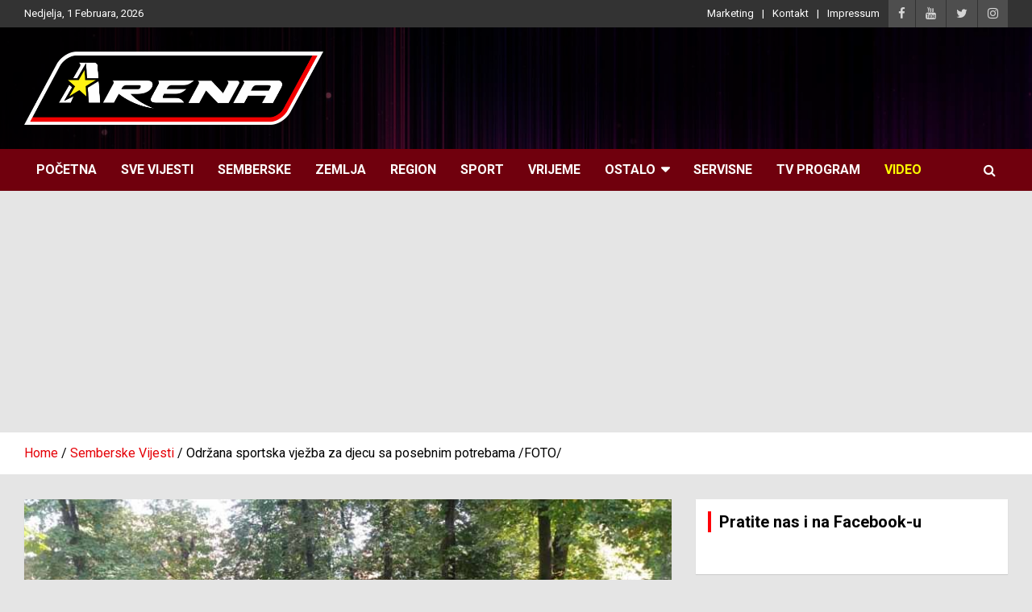

--- FILE ---
content_type: text/html; charset=utf-8
request_url: https://www.google.com/recaptcha/api2/aframe
body_size: 266
content:
<!DOCTYPE HTML><html><head><meta http-equiv="content-type" content="text/html; charset=UTF-8"></head><body><script nonce="5Wy0JU7yatUXJGM7fm7u-g">/** Anti-fraud and anti-abuse applications only. See google.com/recaptcha */ try{var clients={'sodar':'https://pagead2.googlesyndication.com/pagead/sodar?'};window.addEventListener("message",function(a){try{if(a.source===window.parent){var b=JSON.parse(a.data);var c=clients[b['id']];if(c){var d=document.createElement('img');d.src=c+b['params']+'&rc='+(localStorage.getItem("rc::a")?sessionStorage.getItem("rc::b"):"");window.document.body.appendChild(d);sessionStorage.setItem("rc::e",parseInt(sessionStorage.getItem("rc::e")||0)+1);localStorage.setItem("rc::h",'1769918908155');}}}catch(b){}});window.parent.postMessage("_grecaptcha_ready", "*");}catch(b){}</script></body></html>